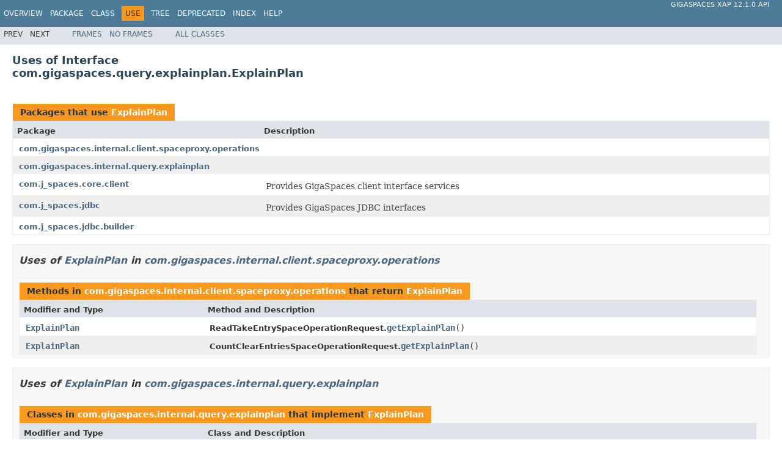

--- FILE ---
content_type: text/html
request_url: https://resources.gigaspaces.com/api/xap/12.1.0/java/com/gigaspaces/query/explainplan/class-use/ExplainPlan.html
body_size: 16464
content:
<!DOCTYPE HTML PUBLIC "-//W3C//DTD HTML 4.01 Transitional//EN" "http://www.w3.org/TR/html4/loose.dtd">
<!-- NewPage -->
<html lang="en">
<head>
<!-- Generated by javadoc (1.8.0_91) on Wed Mar 29 13:18:23 UTC 2017 -->
<meta http-equiv="Content-Type" content="text/html; charset=UTF-8">
<title>Uses of Interface com.gigaspaces.query.explainplan.ExplainPlan (GigaSpaces XAP 12.1.0 API)</title>
<meta name="date" content="2017-03-29">
<link rel="stylesheet" type="text/css" href="../../../../../stylesheet.css" title="Style">
<script type="text/javascript" src="../../../../../script.js"></script>
</head>
<body>
<script type="text/javascript"><!--
    try {
        if (location.href.indexOf('is-external=true') == -1) {
            parent.document.title="Uses of Interface com.gigaspaces.query.explainplan.ExplainPlan (GigaSpaces XAP 12.1.0 API)";
        }
    }
    catch(err) {
    }
//-->
</script>
<noscript>
<div>JavaScript is disabled on your browser.</div>
</noscript>
<!-- ========= START OF TOP NAVBAR ======= -->
<div class="topNav"><a name="navbar.top">
<!--   -->
</a>
<div class="skipNav"><a href="#skip.navbar.top" title="Skip navigation links">Skip navigation links</a></div>
<a name="navbar.top.firstrow">
<!--   -->
</a>
<ul class="navList" title="Navigation">
<li><a href="../../../../../overview-summary.html">Overview</a></li>
<li><a href="../package-summary.html">Package</a></li>
<li><a href="../../../../../com/gigaspaces/query/explainplan/ExplainPlan.html" title="interface in com.gigaspaces.query.explainplan">Class</a></li>
<li class="navBarCell1Rev">Use</li>
<li><a href="../../../../../overview-tree.html">Tree</a></li>
<li><a href="../../../../../deprecated-list.html">Deprecated</a></li>
<li><a href="../../../../../index-all.html">Index</a></li>
<li><a href="../../../../../help-doc.html">Help</a></li>
</ul>
<div class="aboutLanguage"><a href="index.html" target="_top">GigaSpaces XAP 12.1.0                                 API</a></div>
</div>
<div class="subNav">
<ul class="navList">
<li>Prev</li>
<li>Next</li>
</ul>
<ul class="navList">
<li><a href="../../../../../index.html?com/gigaspaces/query/explainplan/class-use/ExplainPlan.html" target="_top">Frames</a></li>
<li><a href="ExplainPlan.html" target="_top">No&nbsp;Frames</a></li>
</ul>
<ul class="navList" id="allclasses_navbar_top">
<li><a href="../../../../../allclasses-noframe.html">All&nbsp;Classes</a></li>
</ul>
<div>
<script type="text/javascript"><!--
  allClassesLink = document.getElementById("allclasses_navbar_top");
  if(window==top) {
    allClassesLink.style.display = "block";
  }
  else {
    allClassesLink.style.display = "none";
  }
  //-->
</script>
</div>
<a name="skip.navbar.top">
<!--   -->
</a></div>
<!-- ========= END OF TOP NAVBAR ========= -->
<div class="header">
<h2 title="Uses of Interface com.gigaspaces.query.explainplan.ExplainPlan" class="title">Uses of Interface<br>com.gigaspaces.query.explainplan.ExplainPlan</h2>
</div>
<div class="classUseContainer">
<ul class="blockList">
<li class="blockList">
<table class="useSummary" border="0" cellpadding="3" cellspacing="0" summary="Use table, listing packages, and an explanation">
<caption><span>Packages that use <a href="../../../../../com/gigaspaces/query/explainplan/ExplainPlan.html" title="interface in com.gigaspaces.query.explainplan">ExplainPlan</a></span><span class="tabEnd">&nbsp;</span></caption>
<tr>
<th class="colFirst" scope="col">Package</th>
<th class="colLast" scope="col">Description</th>
</tr>
<tbody>
<tr class="altColor">
<td class="colFirst"><a href="#com.gigaspaces.internal.client.spaceproxy.operations">com.gigaspaces.internal.client.spaceproxy.operations</a></td>
<td class="colLast">&nbsp;</td>
</tr>
<tr class="rowColor">
<td class="colFirst"><a href="#com.gigaspaces.internal.query.explainplan">com.gigaspaces.internal.query.explainplan</a></td>
<td class="colLast">&nbsp;</td>
</tr>
<tr class="altColor">
<td class="colFirst"><a href="#com.j_spaces.core.client">com.j_spaces.core.client</a></td>
<td class="colLast">
<div class="block">Provides GigaSpaces client interface services</div>
</td>
</tr>
<tr class="rowColor">
<td class="colFirst"><a href="#com.j_spaces.jdbc">com.j_spaces.jdbc</a></td>
<td class="colLast">
<div class="block">Provides GigaSpaces JDBC interfaces</div>
</td>
</tr>
<tr class="altColor">
<td class="colFirst"><a href="#com.j_spaces.jdbc.builder">com.j_spaces.jdbc.builder</a></td>
<td class="colLast">&nbsp;</td>
</tr>
</tbody>
</table>
</li>
<li class="blockList">
<ul class="blockList">
<li class="blockList"><a name="com.gigaspaces.internal.client.spaceproxy.operations">
<!--   -->
</a>
<h3>Uses of <a href="../../../../../com/gigaspaces/query/explainplan/ExplainPlan.html" title="interface in com.gigaspaces.query.explainplan">ExplainPlan</a> in <a href="../../../../../com/gigaspaces/internal/client/spaceproxy/operations/package-summary.html">com.gigaspaces.internal.client.spaceproxy.operations</a></h3>
<table class="useSummary" border="0" cellpadding="3" cellspacing="0" summary="Use table, listing methods, and an explanation">
<caption><span>Methods in <a href="../../../../../com/gigaspaces/internal/client/spaceproxy/operations/package-summary.html">com.gigaspaces.internal.client.spaceproxy.operations</a> that return <a href="../../../../../com/gigaspaces/query/explainplan/ExplainPlan.html" title="interface in com.gigaspaces.query.explainplan">ExplainPlan</a></span><span class="tabEnd">&nbsp;</span></caption>
<tr>
<th class="colFirst" scope="col">Modifier and Type</th>
<th class="colLast" scope="col">Method and Description</th>
</tr>
<tbody>
<tr class="altColor">
<td class="colFirst"><code><a href="../../../../../com/gigaspaces/query/explainplan/ExplainPlan.html" title="interface in com.gigaspaces.query.explainplan">ExplainPlan</a></code></td>
<td class="colLast"><span class="typeNameLabel">ReadTakeEntrySpaceOperationRequest.</span><code><span class="memberNameLink"><a href="../../../../../com/gigaspaces/internal/client/spaceproxy/operations/ReadTakeEntrySpaceOperationRequest.html#getExplainPlan--">getExplainPlan</a></span>()</code>&nbsp;</td>
</tr>
<tr class="rowColor">
<td class="colFirst"><code><a href="../../../../../com/gigaspaces/query/explainplan/ExplainPlan.html" title="interface in com.gigaspaces.query.explainplan">ExplainPlan</a></code></td>
<td class="colLast"><span class="typeNameLabel">CountClearEntriesSpaceOperationRequest.</span><code><span class="memberNameLink"><a href="../../../../../com/gigaspaces/internal/client/spaceproxy/operations/CountClearEntriesSpaceOperationRequest.html#getExplainPlan--">getExplainPlan</a></span>()</code>&nbsp;</td>
</tr>
</tbody>
</table>
</li>
<li class="blockList"><a name="com.gigaspaces.internal.query.explainplan">
<!--   -->
</a>
<h3>Uses of <a href="../../../../../com/gigaspaces/query/explainplan/ExplainPlan.html" title="interface in com.gigaspaces.query.explainplan">ExplainPlan</a> in <a href="../../../../../com/gigaspaces/internal/query/explainplan/package-summary.html">com.gigaspaces.internal.query.explainplan</a></h3>
<table class="useSummary" border="0" cellpadding="3" cellspacing="0" summary="Use table, listing classes, and an explanation">
<caption><span>Classes in <a href="../../../../../com/gigaspaces/internal/query/explainplan/package-summary.html">com.gigaspaces.internal.query.explainplan</a> that implement <a href="../../../../../com/gigaspaces/query/explainplan/ExplainPlan.html" title="interface in com.gigaspaces.query.explainplan">ExplainPlan</a></span><span class="tabEnd">&nbsp;</span></caption>
<tr>
<th class="colFirst" scope="col">Modifier and Type</th>
<th class="colLast" scope="col">Class and Description</th>
</tr>
<tbody>
<tr class="altColor">
<td class="colFirst"><code>class&nbsp;</code></td>
<td class="colLast"><code><span class="memberNameLink"><a href="../../../../../com/gigaspaces/internal/query/explainplan/ExplainPlanImpl.html" title="class in com.gigaspaces.internal.query.explainplan">ExplainPlanImpl</a></span></code>&nbsp;</td>
</tr>
</tbody>
</table>
</li>
<li class="blockList"><a name="com.j_spaces.core.client">
<!--   -->
</a>
<h3>Uses of <a href="../../../../../com/gigaspaces/query/explainplan/ExplainPlan.html" title="interface in com.gigaspaces.query.explainplan">ExplainPlan</a> in <a href="../../../../../com/j_spaces/core/client/package-summary.html">com.j_spaces.core.client</a></h3>
<table class="useSummary" border="0" cellpadding="3" cellspacing="0" summary="Use table, listing methods, and an explanation">
<caption><span>Methods in <a href="../../../../../com/j_spaces/core/client/package-summary.html">com.j_spaces.core.client</a> that return <a href="../../../../../com/gigaspaces/query/explainplan/ExplainPlan.html" title="interface in com.gigaspaces.query.explainplan">ExplainPlan</a></span><span class="tabEnd">&nbsp;</span></caption>
<tr>
<th class="colFirst" scope="col">Modifier and Type</th>
<th class="colLast" scope="col">Method and Description</th>
</tr>
<tbody>
<tr class="altColor">
<td class="colFirst"><code><a href="../../../../../com/gigaspaces/query/explainplan/ExplainPlan.html" title="interface in com.gigaspaces.query.explainplan">ExplainPlan</a></code></td>
<td class="colLast"><span class="typeNameLabel">SQLQuery.</span><code><span class="memberNameLink"><a href="../../../../../com/j_spaces/core/client/SQLQuery.html#getExplainPlan--">getExplainPlan</a></span>()</code>&nbsp;</td>
</tr>
</tbody>
</table>
</li>
<li class="blockList"><a name="com.j_spaces.jdbc">
<!--   -->
</a>
<h3>Uses of <a href="../../../../../com/gigaspaces/query/explainplan/ExplainPlan.html" title="interface in com.gigaspaces.query.explainplan">ExplainPlan</a> in <a href="../../../../../com/j_spaces/jdbc/package-summary.html">com.j_spaces.jdbc</a></h3>
<table class="useSummary" border="0" cellpadding="3" cellspacing="0" summary="Use table, listing methods, and an explanation">
<caption><span>Methods in <a href="../../../../../com/j_spaces/jdbc/package-summary.html">com.j_spaces.jdbc</a> that return <a href="../../../../../com/gigaspaces/query/explainplan/ExplainPlan.html" title="interface in com.gigaspaces.query.explainplan">ExplainPlan</a></span><span class="tabEnd">&nbsp;</span></caption>
<tr>
<th class="colFirst" scope="col">Modifier and Type</th>
<th class="colLast" scope="col">Method and Description</th>
</tr>
<tbody>
<tr class="altColor">
<td class="colFirst"><code><a href="../../../../../com/gigaspaces/query/explainplan/ExplainPlan.html" title="interface in com.gigaspaces.query.explainplan">ExplainPlan</a></code></td>
<td class="colLast"><span class="typeNameLabel">AbstractDMLQuery.</span><code><span class="memberNameLink"><a href="../../../../../com/j_spaces/jdbc/AbstractDMLQuery.html#getExplainPlan--">getExplainPlan</a></span>()</code>&nbsp;</td>
</tr>
</tbody>
</table>
<table class="useSummary" border="0" cellpadding="3" cellspacing="0" summary="Use table, listing methods, and an explanation">
<caption><span>Methods in <a href="../../../../../com/j_spaces/jdbc/package-summary.html">com.j_spaces.jdbc</a> with parameters of type <a href="../../../../../com/gigaspaces/query/explainplan/ExplainPlan.html" title="interface in com.gigaspaces.query.explainplan">ExplainPlan</a></span><span class="tabEnd">&nbsp;</span></caption>
<tr>
<th class="colFirst" scope="col">Modifier and Type</th>
<th class="colLast" scope="col">Method and Description</th>
</tr>
<tbody>
<tr class="altColor">
<td class="colFirst"><code>void</code></td>
<td class="colLast"><span class="typeNameLabel">AbstractDMLQuery.</span><code><span class="memberNameLink"><a href="../../../../../com/j_spaces/jdbc/AbstractDMLQuery.html#setExplainPlan-com.gigaspaces.query.explainplan.ExplainPlan-">setExplainPlan</a></span>(<a href="../../../../../com/gigaspaces/query/explainplan/ExplainPlan.html" title="interface in com.gigaspaces.query.explainplan">ExplainPlan</a>&nbsp;_explainPlan)</code>&nbsp;</td>
</tr>
</tbody>
</table>
</li>
<li class="blockList"><a name="com.j_spaces.jdbc.builder">
<!--   -->
</a>
<h3>Uses of <a href="../../../../../com/gigaspaces/query/explainplan/ExplainPlan.html" title="interface in com.gigaspaces.query.explainplan">ExplainPlan</a> in <a href="../../../../../com/j_spaces/jdbc/builder/package-summary.html">com.j_spaces.jdbc.builder</a></h3>
<table class="useSummary" border="0" cellpadding="3" cellspacing="0" summary="Use table, listing methods, and an explanation">
<caption><span>Methods in <a href="../../../../../com/j_spaces/jdbc/builder/package-summary.html">com.j_spaces.jdbc.builder</a> that return <a href="../../../../../com/gigaspaces/query/explainplan/ExplainPlan.html" title="interface in com.gigaspaces.query.explainplan">ExplainPlan</a></span><span class="tabEnd">&nbsp;</span></caption>
<tr>
<th class="colFirst" scope="col">Modifier and Type</th>
<th class="colLast" scope="col">Method and Description</th>
</tr>
<tbody>
<tr class="altColor">
<td class="colFirst"><code><a href="../../../../../com/gigaspaces/query/explainplan/ExplainPlan.html" title="interface in com.gigaspaces.query.explainplan">ExplainPlan</a></code></td>
<td class="colLast"><span class="typeNameLabel">QueryTemplatePacket.</span><code><span class="memberNameLink"><a href="../../../../../com/j_spaces/jdbc/builder/QueryTemplatePacket.html#getExplainPlan--">getExplainPlan</a></span>()</code>&nbsp;</td>
</tr>
</tbody>
</table>
<table class="useSummary" border="0" cellpadding="3" cellspacing="0" summary="Use table, listing methods, and an explanation">
<caption><span>Methods in <a href="../../../../../com/j_spaces/jdbc/builder/package-summary.html">com.j_spaces.jdbc.builder</a> with parameters of type <a href="../../../../../com/gigaspaces/query/explainplan/ExplainPlan.html" title="interface in com.gigaspaces.query.explainplan">ExplainPlan</a></span><span class="tabEnd">&nbsp;</span></caption>
<tr>
<th class="colFirst" scope="col">Modifier and Type</th>
<th class="colLast" scope="col">Method and Description</th>
</tr>
<tbody>
<tr class="altColor">
<td class="colFirst"><code>void</code></td>
<td class="colLast"><span class="typeNameLabel">QueryTemplatePacket.</span><code><span class="memberNameLink"><a href="../../../../../com/j_spaces/jdbc/builder/QueryTemplatePacket.html#setExplainPlan-com.gigaspaces.query.explainplan.ExplainPlan-">setExplainPlan</a></span>(<a href="../../../../../com/gigaspaces/query/explainplan/ExplainPlan.html" title="interface in com.gigaspaces.query.explainplan">ExplainPlan</a>&nbsp;explainPlan)</code>&nbsp;</td>
</tr>
</tbody>
</table>
</li>
</ul>
</li>
</ul>
</div>
<!-- ======= START OF BOTTOM NAVBAR ====== -->
<div class="bottomNav"><a name="navbar.bottom">
<!--   -->
</a>
<div class="skipNav"><a href="#skip.navbar.bottom" title="Skip navigation links">Skip navigation links</a></div>
<a name="navbar.bottom.firstrow">
<!--   -->
</a>
<ul class="navList" title="Navigation">
<li><a href="../../../../../overview-summary.html">Overview</a></li>
<li><a href="../package-summary.html">Package</a></li>
<li><a href="../../../../../com/gigaspaces/query/explainplan/ExplainPlan.html" title="interface in com.gigaspaces.query.explainplan">Class</a></li>
<li class="navBarCell1Rev">Use</li>
<li><a href="../../../../../overview-tree.html">Tree</a></li>
<li><a href="../../../../../deprecated-list.html">Deprecated</a></li>
<li><a href="../../../../../index-all.html">Index</a></li>
<li><a href="../../../../../help-doc.html">Help</a></li>
</ul>
<div class="aboutLanguage"><a href="index.html" target="_top">GigaSpaces XAP 12.1.0                                 API</a></div>
</div>
<div class="subNav">
<ul class="navList">
<li>Prev</li>
<li>Next</li>
</ul>
<ul class="navList">
<li><a href="../../../../../index.html?com/gigaspaces/query/explainplan/class-use/ExplainPlan.html" target="_top">Frames</a></li>
<li><a href="ExplainPlan.html" target="_top">No&nbsp;Frames</a></li>
</ul>
<ul class="navList" id="allclasses_navbar_bottom">
<li><a href="../../../../../allclasses-noframe.html">All&nbsp;Classes</a></li>
</ul>
<div>
<script type="text/javascript"><!--
  allClassesLink = document.getElementById("allclasses_navbar_bottom");
  if(window==top) {
    allClassesLink.style.display = "block";
  }
  else {
    allClassesLink.style.display = "none";
  }
  //-->
</script>
</div>
<a name="skip.navbar.bottom">
<!--   -->
</a></div>
<!-- ======== END OF BOTTOM NAVBAR ======= -->
<p class="legalCopy"><small><i>Copyright &copy;                                 <a href="http://www.gigaspaces.com/"                                 target="_top">GigaSpaces</a>.</i></small></p>
</body>
</html>
